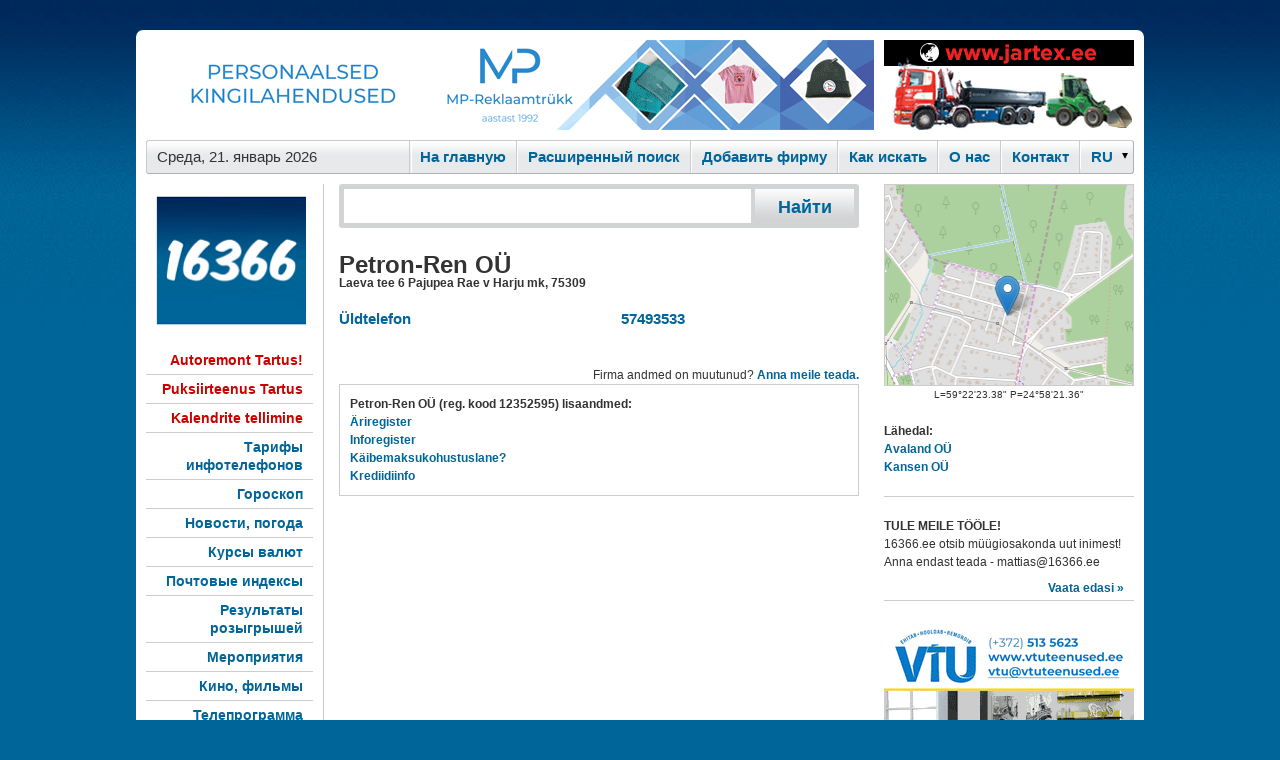

--- FILE ---
content_type: text/html; charset=UTF-8
request_url: https://www.16366.ee/d/11118506/Petron-Ren-OU?lang=rus
body_size: 6139
content:

<!DOCTYPE html PUBLIC "-//W3C//DTD XHTML 1.0 Transitional//EN" "http://www.w3.org/TR/xhtml1/DTD/xhtml1-transitional.dtd">
<html xmlns="http://www.w3.org/1999/xhtml">
<head>
<link rel="icon" href="/16366.ico" type="image/x-icon" />
<link rel="apple-touch-icon" href="/img/apple-touch-icon.png" />
<link rel="apple-touch-icon" sizes="72x72" href="/img/apple-touch-icon-72x72.png" />
<link rel="apple-touch-icon" sizes="114x114" href="/img/apple-touch-icon-114x114.png" />
<title>Petron-Ren OÜ</title>
<meta name="ROBOTS" content="NOARCHIVE, INDEX, FOLLOW"/>
<link rel="canonical" href="https://www.16366.ee/d/11118506/Petron-Ren-OU">
<meta name="google-site-verification" content="ziCnjFFq4ZU-tM0o1dD9kVaVcW5yO2VRFzmqOMZlLwA" />
<meta name="viewport" content="width=device-width, initial-scale=1.0" />
<meta http-equiv="Content-Type" content="text/html; charset=utf-8" />
<meta name="description" content="Petron-Ren OÜ : Laeva tee 6 Pajupea Rae vald 75309 Harju maakond : 57493533"/>
<meta name="keywords" content="tehnika, masinad-seadmed, Petron-Ren OÜ" />
<link rel="stylesheet" type="text/css" media="all" href="/styles.css?7"/><link rel="stylesheet" type="text/css" href="/colorbox.css" />
<script type="text/javascript" src="/jquery.js"></script>
 <script type="text/javascript" src="/jquery.colorbox-min.js"></script>
      <script type="text/javascript" src="/kliendihaldus/js/jquery.lightbox-0.5.js"></script>
      <link rel="stylesheet" type="text/css" href="/kliendihaldus/css/jquery.lightbox-0.5.css" media="screen">
<script type="text/javascript" src="/jquery.autocomplete.js"></script>
<!-- <script type="text/javascript" src="https://apis.google.com/js/plusone.js"></script> -->

<!-- Global site tag (gtag.js) - Google Analytics -->
<script async src="https://www.googletagmanager.com/gtag/js?id=G-FJ4PQMCN91"></script>
<script>
  window.dataLayer = window.dataLayer || [];
  function gtag(){dataLayer.push(arguments);}
  gtag('js', new Date());

  gtag('config', 'G-FJ4PQMCN91');
</script>

<script type="text/javascript">
  var _gaq = _gaq || [];
  _gaq.push(['_setAccount', 'UA-18789970-4']);

  _gaq.push(['_trackPageview']);
  _gaq.push(['_addOrganic','neti.ee','query']);
//  _gaq.push(['_setVisitorCookieTimeout', 2592000000]);
  (function() {
    var ga = document.createElement('script'); ga.type = 'text/javascript'; ga.async = true;
    ga.src = ('https:' == document.location.protocol ? 'https://ssl' : 'http://www') + '.google-analytics.com/ga.js';
    var s = document.getElementsByTagName('script')[0]; s.parentNode.insertBefore(ga, s);
  })();
</script>
<script type="text/javascript">
$(function() {
	$('img.lightbox').lightBox({
  maxHeight: 700, 
  maxWidth: 1100
  }); // Select all links in object with gallery ID
});
</script>
<script type="text/javascript">
function changelang(f) {
  if (document.chlangform.lang.value == 'est') {
    location.href=$('#esturl').attr('href');
  } else {
    location.href=$('#rusurl').attr('href');
  }
}
$(document).ready(function() {
    $('.mobmenu').on('click', function(){$('.mobmenu_cnt').toggle();});
} );
</script>
<style type="text/css">
#headermenu li a {
  padding-right: 10px;
  padding-left: 10px;
}
</style>
</head>
<body  >
<a id="moblogo" href="/" style="text-decoration:none;margin-top:5px;height:35px;background:#629bd7 url(/m/mb.gif) repeat-x;"> </a>
<div class=mobmenu>
<div></div>
<div style="margin: 3px 0;"></div>
<div></div>
</div>
<div class=mobmenu_cnt style="display: none">
<h2><a href="/d/10000001">Kontakt</a></h2>
<h2><a href="/kliendihaldus/?id=1">Firmast</a></h2>
</div>
<div id="konteiner" >
  <div id="headerbanner">
  	<div id="suurbanner">  <script type="text/javascript">document.cookie = "b101order"+"="+2338+"; path=/; domain=.16366.ee";</script>
<iframe width="728" height="90" marginwidth="0" marginheight="0" align="middle" frameborder="0" scrolling="no" src="/shb.php?i=1&amp;valdk=101&amp;id=Banner-MP&amp;jnr=2344&amp;h=90&amp;w=728"><script type="text/javascript" src="/shb.php?valdk=101&amp;id=Banner-MP&amp;jnr=2344&amp;h=90&amp;w=728"></script></iframe></div>
  	<div id="vaikebanner"><iframe width="250" height="90" marginwidth="0" marginheight="0" align="middle" frameborder="0" scrolling="no" src="/shb.php?i=1&amp;valdk=201&amp;id=Jartex250x90&amp;jnr=2348&amp;h=90&amp;w=250"><script type="text/javascript" src="/shb.php?valdk=201&amp;id=Jartex250x90&amp;jnr=2348&amp;h=90&amp;w=250"></script></iframe></div>
    <div class="clear"></div>
  </div>
  <div id="headermenu">
  	<ul>
 
    	<li class="kuup">Среда, 21. январь 2026</li>
        <li class="viimane">
          <div style="
background: url(/img/d_arrow.gif) no-repeat 90% 50%;
height: 28px;
overflow: hidden;
width: 52px;
">
             <form name="chlangform"><select id="chlang" onchange="changelang()" name="lang"><option value="est">EE</option><option value="rus" selected="selected">RU</option></select></form></div></li> 

        <li><a href="/d/10000001">Контакт</a></li>
        <li><a href="/liider.php">O нас</a></li>
        <li><a href="/help.php" >Как искaть</a></li>
        <li><a href="/join.php" >Добавить фирму</a></li>
        <li><a href="/?a_reg=" >Расширенный поиск</a></li>
        <li class="esimene"><a href="/" >На главную</a></li>
    </ul>  
    <div class="clear"></div>
  </div>

  <div id="body">
    <div id="left">

      <a title="" href="http://www.16366.ee/" id="logo"><img alt="" width="150" border="0" src="/img/weblogo.png"/></a>

<div style="display:none"><center><a id="esturl" href="/d/11118506/Petron-Ren-OU?lang=est"><img alt="" src="/img/est_flag.gif" border="0"/></a> <a id="rusurl" href="/d/11118506/Petron-Ren-OU?lang=rus"><img alt="" src="/img/rus_flag.gif" border="0"/></a> </center><br/></div>      <ul class="menu">
        <li>          <a style="color:#cc0000" target="_blank" rel="noindex, nofollow" href="/?redir=2369;400">Autoremont Tartus!</a></li>
        <li>          <a style="color:#cc0000" target="_blank" rel="noindex, nofollow" href="/?redir=2370;400">Puksiirteenus Tartus</a></li>
        <li>          <a style="color:#cc0000" target="_blank" rel="noindex, nofollow" href="/?redir=2363;400">Kalendrite tellimine</a></li>
        <li>          <a href="/pg.php?hinnad">Тарифы инфотелефонов</a></li>
        <li>          <a href="/horoskoop.php">Гороскоп</a></li>
        <li>          <a href="/uudised/">Новости, погода</a></li>
        <li>          <a href="/valuuta/">Курсы валют</a></li>
        <li>          <a target="_blank" href="http://www.post.ee/index.php?op=sihtnumbriotsing">Почтовые индексы</a></li>
        <li>          <a target="_blank" href="https://www.eestiloto.ee/osi/draws.do">Результаты розыгрышей</a></li>
        <li>          <a target="_blank" href="http://www.piletilevi.ee/">Мероприятия</a></li>
        <li>          <a target="_blank" href="http://www.forumcinemas.ee/">Кино, фильмы</a></li>
        <li>          <a target="_blank" href="http://www.kava.ee/">Телепрограмма</a></li>
        <li>          <a target="_blank" href="http://countrycode.org/">Телефонные коды</a></li>
        <li>          <a target="_blank" href="https://www.cv.ee/toopakkumised/1d/3d">Вакансии</a></li>
        <li>          <a target="_blank" href="http://www.neti.ee/cgi-bin/teema/INFO_JA_MEEDIA/Soiduplaanid/">Транспорт</a></li>
        <li>          <a href="/metrix/">Статистика</a></li>
      </ul>
	  <a href="http://www.balticexport.com/" target="_blank"><img border="0" alt="Baltic Export Directory" src="/img/bed167.gif" width="167" height="30" style="margin-bottom:10px;margin-top:50px"/></a><br/>
    </div>

    <div id="center">
    <div id="otsingukast">
      <form id="otsing" name="s" action="/s/"><input type="hidden" name="hq"/>
      <input type="text" name="q" id="query" value=""/><input type="submit" class="nupp" value="Найти" />
      <div class="clear"></div>
      </form>
    </div>


<div><iframe style="display:none" id=mapframe frameborder="0" scrolling="no" marginheight="0" marginwidth="0" height=400 width=520></iframe><br/><div id=mapfooter style="display:none"><a target="_blank" href="https://www.openstreetmap.org/?mlat=59.373160848&amp;mlon=24.972600591#map=15/59.373160848/24.972600591">Suurem kaart</a></div>
<h1>Petron-Ren OÜ
</h1>
<b><span>Laeva tee 6 Pajupea Rae v  Harju mk</span>, <span>75309</span></b><p>&nbsp;</p><table cellspacing="0" id="phs"><tr><td><a href="tel:57493533">&Uuml;ldtelefon</a>&nbsp;</td><td class="nl">&nbsp;<a href="tel:57493533">&nbsp;&nbsp;57493533</a>&nbsp;</td></tr></table><p>&nbsp;</p>
<script type="text/javascript">
<!--
$(".colorbox").colorbox({inline:false});

function show_qr(id) {
  document.getElementById('qr').innerHTML='<img src="/qr.php?'+id+'"/>';
}
function sz(t) {
  a = t.value.split('\n');
  b=1;
  for (x=0;x < a.length; x++) {
   if (a[x].length >= t.cols) b+= Math.floor(a[x].length/t.cols);
  }
  b+= a.length;
  t.rows = b+Math.ceil(b/15);
}
// -->
</script>

<div style="float:right;text-align:right;margin-top:20px;clear:both">Firma andmed on muutunud? <a href="#" onclick="sh('mail');return false;">Anna meile teada.</a></div>
<div id="mail" style="margin-bottom:20px;display:none;clear:both">
<form method="post" action="/d">
<input type="hidden" name="fid" value="11118506"/>
<b>NB!</b> Kiri saadetakse infotelefoni 16366 infot&ouml;&ouml;tlusosakonda. <br/>
<textarea name="message" cols="79" rows="2" class='ti' onkeyup="sz(this)" style="font:12px normal arial,helvetica,sans-serif"></textarea>
<script type="text/javascript">
  var s='';
  document.write('<i'+s+'np'+s+'ut name="s" type="submit" value="Saada" class="nupp border"/>');
</script>
<div style="clear:both"><small>Kui soovid tagasisidet, j&auml;ta oma kontaktandmed!</small></div>
</form>
</div>
<div style="clear:both"></div>

<div style="border:1px solid #ccc;padding:10px">
<ul style="list-style-type: none">
<li><b>Petron-Ren OÜ (reg. kood 12352595) lisaandmed:</b></li><li><a target="_blank" rel="nofollow" href="https://ariregister.rik.ee/est?name_or_code=12352595">&Auml;riregister</a></li><li><a target="_blank" rel="nofollow"  href="http://www.inforegister.ee/index.php?option=com_krdx_search&view=report&how=12352595&Itemid=2">Inforegister</a></li><li><a target="_blank" rel="nofollow"  href="https://apps.emta.ee/saqu/public/kmkrnr">K&auml;ibemaksukohustuslane?</a></li>
<li><a target="_blank" rel="nofollow" href="https://www.e-krediidiinfo.ee/12352595-">Krediidiinfo</a></li>
</ul>
</div></div><!-- <script type="text/javascript" src="http://maps.google.com/maps/api/js?key=AIzaSyBj0J4M6n85QuFqHjpiK5vYsbU0WU8BjV"></script> -->
<script type="text/javascript">
  function showcmap() {
    $('#mapframe').show(0,function() {
    $('#mapframe').attr('src', 'https://www.openstreetmap.org/export/embed.html?marker=59.373160848,24.972600591&bbox=24.942600591,59.363160848,25.002600591,59.383160848&layer=mapnik&marker=59.373160848,24.972600591');
    });
    $('#mapfooter').show();
//    document.getElementById("cmap").style.display='block';
//    var myLatlng = new google.maps.LatLng(59.373160848,24.972600591);

//    var myOptions = {
//      zoom: 14,
//      center: myLatlng,
//      mapTypeId: google.maps.MapTypeId.ROADMAP
//    }
//    var map = new google.maps.Map(document.getElementById("cmap"), myOptions);
    
//    var marker = new google.maps.Marker({
//        position: myLatlng, 
//        map: map
//    });
  }
</script>
<script type="application/ld+json">{
  "@context": "https://schema.org",
  "@type": "LocalBusiness",
  "@id": "https://www.16366.ee/d/11118506",
  "image": "https://www.16366.ee/logo/11118506.gif",
  "name": "Petron-Ren OÜ",
  "address": {
    "@type": "PostalAddress",
    "streetAddress": "Laeva tee 6 Pajupea Rae vald 75309 Harju maakond",
    "postalCode": "75309",
    "addressLocality": "Rae vald",
    "addressRegion": "Harju maakond",
    "addressCountry": "EE"
  },
  "geo": {
    "@type": "GeoCoordinates",
    "latitude": "59.373160848",
    "longitude": "24.972600591"
  },
  "telephone": "+37257493533",
  "priceRange": "-"
}</script>    </div>
    <div id="right">

<div id=mapnstuff>
<a href="#" onclick="showcmap();return false;"><img style="border:1px solid #ccc" src="/img/staticmap.png" width="248" height="200" alt=""/></a>
<center><small>L=59&deg;22'23.38" P=24&deg;58'21.36"</small></center><p>&nbsp;</p><h4>L&auml;hedal:</h4><dl><dt><a class="underline" href="/d/11020312/Avaland-OU" title="Laeva tee 9 Pajupea Rae v Harju mk">Avaland OÜ</a></dt><dt><a class="underline" href="/d/11157569/Kansen-OU" title="Laeva tee 9 Pajupea Rae v Harju mk">Kansen OÜ</a></dt></dl><p class="sep"></p></div>

  <script type="text/javascript">document.cookie = "b701order"+"="+2374+"; path=/; domain=.16366.ee";</script>
  <script type="text/javascript">document.cookie = "b701order"+"="+2374+"; path=/; domain=";</script>
<div class="reklaamid"><h4>TULE MEILE TÖÖLE!</h4>
16366.ee otsib müügiosakonda uut inimest!
Anna endast teada - mattias@16366.ee
<a rel="noindex, nofollow" target="_blank" href="/?redir=2303;701" class="rlink">Vaata edasi &#0187;</a></div><div class="sep clear"></div>    <div id="tulp">
  <script src="/AC_RunActiveContent.js" type="text/javascript"></script>
  <script type="text/javascript">document.cookie = "border"+"="+2364+"; path=/; domain=.16366.ee";</script>
 
<div class="rbanner"><a target="_blank" rel="noindex, nofollow" href="http://www.16366.ee/?redir=2354;600"><img alt="" src="/b/VTU250x200.gif" width="250" height="200" border="0"/></a></div>
 
<div class="rbanner"><a target="_blank" rel="noindex, nofollow" href="http://www.16366.ee/?redir=2364;600"><img alt="" src="/b/krooningtalv.gif" width="250" height="200" border="0"/></a></div>
</div>
<iframe src="//www.facebook.com/plugins/likebox.php?href=http%3A%2F%2Fwww.facebook.com%2F%23%21%2Fpages%2FTallinn-Estonia%2F16366-Infotelefon%2F158193544198374&amp;width=250&amp;colorscheme=light&amp;connections=8&amp;stream=true&amp;header=true&amp;height=587" scrolling="no" frameborder="0" style="border:none; overflow:hidden; width:250px; height:587px;"></iframe>
    </div>
    <div class="clear"></div>
    <div id="footer"><span><b>Kliendihalduse O&Uuml;</b> &copy; 2010-2026  </span><span>  Mustam&auml;e tee 4 Tallinn  </span><span>  Telefon: 16 366  </span><span>  E-mail: <a href="mailto:info@16366.ee">info@16366.ee</a></span></div>
    <center><table border="0"><tr valign="top">
    <td style="text-align:center;padding:20px"><a href="http://iludus.ee/ru/" target="_blank"><img border="0" src="/b/iludus.png"><br>Косметика и парфюмы</a></td>
    <td style="text-align:center;padding:20px"><a href="https://www.laen.ee/ru" target="_blank"><img border="0" src="/b/laen.ee.png"><br>Кредиты в Эстонии</a></td>
    <td style="text-align:center;padding:20px"><a href="https://www.smsraha.ee/ru" target="_blank"><img border="0" src="/b/smsraha.png"><br>Быстрый кредит</a></td>
    <td style="text-align:center;padding:20px"><a href="https://www.smsmoney.ee/ru" target="_blank"><img border="0" src="/b/smsmoney.png"><br>СМС кредит</a></td>
    </tr></table></center>
    
  </div>
</div>

<script type="text/javascript">
var options, a;
jQuery(function(){
  var options = {serviceUrl:'/ac.php',deferRequestBy:300,noCache:true,minChars:2,
  onSelect: function(value, data){ 
    document.s.hq.value=data; 
    document.s.submit(); 
  }
  };
  a = $('#query').autocomplete(options);
  $(".colorbox").colorbox({maxHeight:"600px",maxWidth:"1000px"});

});

function loadcontent(div_id,url) {
  var xmlhttp;
  if (window.XMLHttpRequest) {
    xmlhttp=new XMLHttpRequest();
  } else if (window.ActiveXObject) {
    xmlhttp=new ActiveXObject("Microsoft.XMLHTTP");
  } else {
    return '';
  }
  xmlhttp.onreadystatechange=function() {
  if(xmlhttp.readyState==4) {
//alert(xmlhttp.responseText);
    if (xmlhttp.status==200) {
      document.getElementById(div_id).innerHTML=xmlhttp.responseText;
    }
  }
  }
  xmlhttp.open("GET",url,true);
  xmlhttp.send(null);
}
function sh(d_id) {
  if (document.getElementById(d_id).style.display=='none') {
    document.getElementById(d_id).style.display='block';
  } else {
    document.getElementById(d_id).style.display='none';
  }
}

</script>
</body>
</html>


--- FILE ---
content_type: text/html; charset=UTF-8
request_url: https://www.16366.ee/shb.php?i=1&valdk=201&id=Jartex250x90&jnr=2348&h=90&w=250
body_size: 142
content:
<a href="/?redir=2348;201" rel="noindex, nofollow" target="_blank"><img src="/b/Jartex250x90.gif" alt="" border="0" width="250" heigth="90"/></a>

--- FILE ---
content_type: application/javascript
request_url: https://www.16366.ee/jquery.autocomplete.js
body_size: 3409
content:
/**
*  Ajax Autocomplete for jQuery, version 1.1.3
*  (c) 2010 Tomas Kirda
*
*  Ajax Autocomplete for jQuery is freely distributable under the terms of an MIT-style license.
*  For details, see the web site: http://www.devbridge.com/projects/autocomplete/jquery/
*
*  Last Review: 04/19/2010
*/

/*jslint onevar: true, evil: true, nomen: true, eqeqeq: true, bitwise: true, regexp: true, newcap: true, immed: true */
/*global window: true, document: true, clearInterval: true, setInterval: true, jQuery: true */

(function($) {

  var reEscape = new RegExp('(\\' + ['/', '.', '*', '+', '?', '|', '(', ')', '[', ']', '{', '}', '\\'].join('|\\') + ')', 'g');

  function fnFormatResult(value, data, currentValue) {
    var pattern = '(' + currentValue.replace(reEscape, '\\$1') + ')';
    return value.replace(new RegExp(pattern, 'gi'), '<strong>$1<\/strong>');
  }

  function Autocomplete(el, options) {
    this.el = $(el);
    this.el.attr('autocomplete', 'off');
    this.suggestions = [];
    this.data = [];
    this.badQueries = [];
    this.selectedIndex = -1;
    this.currentValue = this.el.val();
    this.intervalId = 0;
    this.cachedResponse = [];
    this.onChangeInterval = null;
    this.ignoreValueChange = false;
    this.serviceUrl = options.serviceUrl;
    this.isLocal = false;
    this.options = {
      autoSubmit: false,
      minChars: 1,
      maxHeight: 300,
      deferRequestBy: 0,
      width: 0,
      highlight: true,
      params: {},
      fnFormatResult: fnFormatResult,
      delimiter: null,
      zIndex: 9999
    };
    this.initialize();
    this.setOptions(options);
  }
  
  $.fn.autocomplete = function(options) {
    return new Autocomplete(this.get(0)||$('<input />'), options);
  };


  Autocomplete.prototype = {

    killerFn: null,

    initialize: function() {

      var me, uid, autocompleteElId;
      me = this;
      uid = Math.floor(Math.random()*0x100000).toString(16);
      autocompleteElId = 'Autocomplete_' + uid;

      this.killerFn = function(e) {
        if ($(e.target).parents('.autocomplete').size() === 0) {
          me.killSuggestions();
          me.disableKillerFn();
        }
      };

      if (!this.options.width) { this.options.width = this.el.width(); }
      this.mainContainerId = 'AutocompleteContainter_' + uid;

      $('<div id="' + this.mainContainerId + '" style="position:absolute;z-index:9999;"><div class="autocomplete-w1"><div class="autocomplete" id="' + autocompleteElId + '" style="display:none; width:300px;"></div></div></div>').appendTo('body');

      this.container = $('#' + autocompleteElId);
      this.fixPosition();
      if (window.opera) {
        this.el.keypress(function(e) { me.onKeyPress(e); });
      } else {
        this.el.keydown(function(e) { me.onKeyPress(e); });
      }
      this.el.keyup(function(e) { me.onKeyUp(e); });
      this.el.blur(function() { me.enableKillerFn(); });
      this.el.focus(function() { me.fixPosition(); });
    },
    
    setOptions: function(options){
      var o = this.options;
      $.extend(o, options);
      if(o.lookup){
        this.isLocal = true;
        if($.isArray(o.lookup)){ o.lookup = { suggestions:o.lookup, data:[] }; }
      }
      $('#'+this.mainContainerId).css({ zIndex:o.zIndex });
      this.container.css({ maxHeight: o.maxHeight + 'px', width:o.width });
    },
    
    clearCache: function(){
      this.cachedResponse = [];
      this.badQueries = [];
    },
    
    disable: function(){
      this.disabled = true;
    },
    
    enable: function(){
      this.disabled = false;
    },

    fixPosition: function() {
      var offset = this.el.offset();
      $('#' + this.mainContainerId).css({ top: (offset.top + this.el.innerHeight()) + 'px', left: offset.left + 'px' });
    },

    enableKillerFn: function() {
      var me = this;
      $(document).bind('click', me.killerFn);
    },

    disableKillerFn: function() {
      var me = this;
      $(document).unbind('click', me.killerFn);
    },

    killSuggestions: function() {
      var me = this;
      this.stopKillSuggestions();
      this.intervalId = window.setInterval(function() { me.hide(); me.stopKillSuggestions(); }, 300);
    },

    stopKillSuggestions: function() {
      window.clearInterval(this.intervalId);
    },

    onKeyPress: function(e) {
      if (this.disabled || !this.enabled) { return; }
      // return will exit the function
      // and event will not be prevented
      switch (e.keyCode) {
        case 27: //KEY_ESC:
          this.el.val(this.currentValue);
          this.hide();
          break;
        case 9: //KEY_TAB:
        case 13: //KEY_RETURN:
          if (this.selectedIndex === -1) {
            this.hide();
            return;
          }
          this.select(this.selectedIndex);
          if(e.keyCode === 9){ return; }
          break;
        case 38: //KEY_UP:
          this.moveUp();
          break;
        case 40: //KEY_DOWN:
          this.moveDown();
          break;
        default:
          return;
      }
      e.stopImmediatePropagation();
      e.preventDefault();
    },

    onKeyUp: function(e) {
      if(this.disabled){ return; }
      switch (e.keyCode) {
        case 38: //KEY_UP:
        case 40: //KEY_DOWN:
          return;
      }
      clearInterval(this.onChangeInterval);
      if (this.currentValue !== this.el.val()) {
        if (this.options.deferRequestBy > 0) {
          // Defer lookup in case when value changes very quickly:
          var me = this;
          this.onChangeInterval = setInterval(function() { me.onValueChange(); }, this.options.deferRequestBy);
        } else {
          this.onValueChange();
        }
      }
    },

    onValueChange: function() {
      clearInterval(this.onChangeInterval);
      this.currentValue = this.el.val();
      var q = this.getQuery(this.currentValue);
      this.selectedIndex = -1;
      if (this.ignoreValueChange) {
        this.ignoreValueChange = false;
        return;
      }
      if (q === '' || q.length < this.options.minChars) {
        this.hide();
      } else {
        this.getSuggestions(q); 
      }
    },

    getQuery: function(val) {
      var d, arr;
      d = this.options.delimiter;
      if (!d) { return $.trim(val); }
      arr = val.split(d);
      return $.trim(arr[arr.length - 1]);
    },

    getSuggestionsLocal: function(q) {
      var ret, arr, len, val, i;
      arr = this.options.lookup;
      len = arr.suggestions.length;
      ret = { suggestions:[], data:[] };
      q = q.toLowerCase();
      for(i=0; i< len; i++){
        val = arr.suggestions[i];
        if(val.toLowerCase().indexOf(q) === 0){
          ret.suggestions.push(val);
          ret.data.push(arr.data[i]);
        }
      }
      return ret;
    },
    
    getSuggestions: function(q) {
      var cr, me;
      cr = this.isLocal ? this.getSuggestionsLocal(q) : this.cachedResponse[q];
      if (cr && $.isArray(cr.suggestions)) {
        this.suggestions = cr.suggestions;
        this.data = cr.data;
        this.suggest();
      } else if (!this.isBadQuery(q)) {
        me = this;
        me.options.params.query = q;
        $.get(this.serviceUrl, me.options.params, function(txt) { me.processResponse(txt); }, 'text');
      }
    },

    isBadQuery: function(q) {
      var i = this.badQueries.length;
      while (i--) {
        if (q.indexOf(this.badQueries[i]) === 0) { return true; }
      }
      return false;
    },

    hide: function() {
      this.enabled = false;
      this.selectedIndex = -1;
      this.container.hide();
    },

    suggest: function() {
      if (this.suggestions.length === 0 ) { //|| this.suggestions[0]=='' ) {
        this.hide();
        return;
      }
      var me, len, div, f, v, i, s, mOver, mClick;
      me = this;
      len = this.suggestions.length;
      f = this.options.fnFormatResult;
      v = this.getQuery(this.currentValue);
      mOver = function(xi) { return function() { me.activate(xi); }; };
      mClick = function(xi) { return function() { me.select(xi); }; };
      this.container.hide().empty();
      for (i = 0; i < len; i++) {
        s = this.suggestions[i];
        div = $((me.selectedIndex === i ? '<div class="selected"' : '<div') + ' title="' + s + '">' + f(s, this.data[i], v) + '</div>');
        div.mouseover(mOver(i));
        div.click(mClick(i));
        this.container.append(div);
      }
      this.enabled = true;
      this.container.show();
    },

    processResponse: function(text) {
      var response;
      try {
        response = eval('(' + text + ')');
      } catch (err) { return; }
      if (!$.isArray(response.data)) { response.data = []; }
      if(!this.options.noCache){
        this.cachedResponse[response.query] = response;
        if (response.suggestions.length === 0) { this.badQueries.push(response.query); }
      }
      if (response.query === this.getQuery(this.currentValue)) {
        this.suggestions = response.suggestions;
        this.data = response.data;
        this.suggest(); 
      }
    },

    activate: function(index) {
      var divs, activeItem;
      divs = this.container.children();
      // Clear previous selection:
      if (this.selectedIndex !== -1 && divs.length > this.selectedIndex) {
        $(divs.get(this.selectedIndex)).removeClass();
      }
      this.selectedIndex = index;
      if (this.selectedIndex !== -1 && divs.length > this.selectedIndex) {
        activeItem = divs.get(this.selectedIndex);
        $(activeItem).addClass('selected');
      }
      return activeItem;
    },

    deactivate: function(div, index) {
      div.className = '';
      if (this.selectedIndex === index) { this.selectedIndex = -1; }
    },

    select: function(i) {
      var selectedValue, f;
      selectedValue = this.suggestions[i];
      if (selectedValue) {
        this.el.val(selectedValue);
        if (this.options.autoSubmit) {
          f = this.el.parents('form');
          if (f.length > 0) { f.get(0).submit(); }
        }
        this.ignoreValueChange = true;
        this.hide();
        this.onSelect(i);
      }
    },

    moveUp: function() {
      if (this.selectedIndex === -1) { return; }
      if (this.selectedIndex === 0) {
        this.container.children().get(0).className = '';
        this.selectedIndex = -1;
        this.el.val(this.currentValue);
        return;
      }
      this.adjustScroll(this.selectedIndex - 1);
    },

    moveDown: function() {
      if (this.selectedIndex === (this.suggestions.length - 1)) { return; }
      this.adjustScroll(this.selectedIndex + 1);
    },

    adjustScroll: function(i) {
      var activeItem, offsetTop, upperBound, lowerBound;
      activeItem = this.activate(i);
      offsetTop = activeItem.offsetTop;
      upperBound = this.container.scrollTop();
      lowerBound = upperBound + this.options.maxHeight - 25;
      if (offsetTop < upperBound) {
        this.container.scrollTop(offsetTop);
      } else if (offsetTop > lowerBound) {
        this.container.scrollTop(offsetTop - this.options.maxHeight + 25);
      }
      this.el.val(this.getValue(this.suggestions[i]));
    },

    onSelect: function(i) {
      var me, fn, s, d;
      me = this;
      fn = me.options.onSelect;
      s = me.suggestions[i];
      d = me.data[i];
      me.el.val(me.getValue(s));
      if ($.isFunction(fn)) { fn(s, d, me.el); }
    },
    
    getValue: function(value){
        var del, currVal, arr, me;
        me = this;
        del = me.options.delimiter;
        if (!del) { return value; }
        currVal = me.currentValue;
        arr = currVal.split(del);
        if (arr.length === 1) { return value; }
        return currVal.substr(0, currVal.length - arr[arr.length - 1].length) + value;
    }

  };

}(jQuery));
